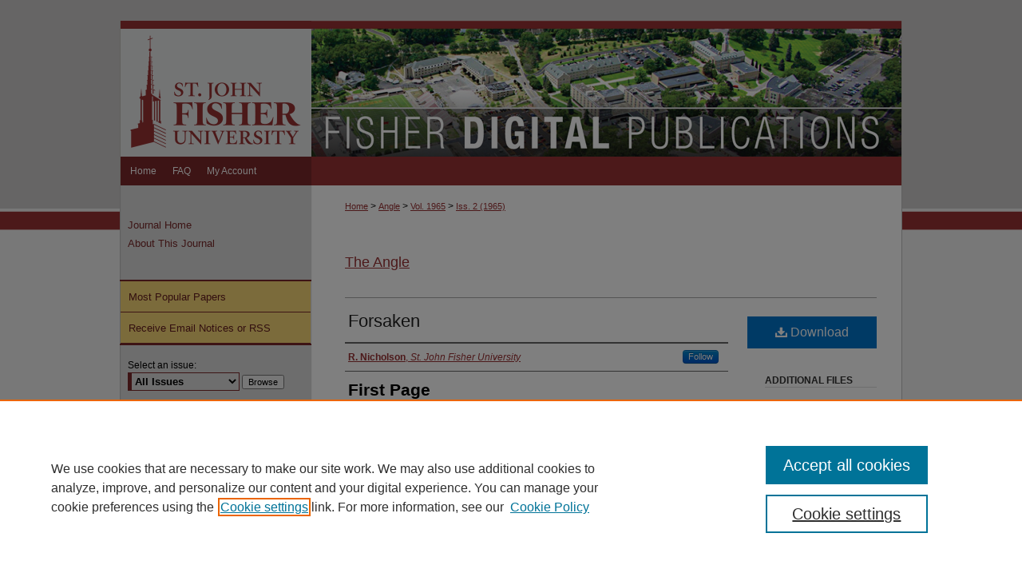

--- FILE ---
content_type: text/html; charset=UTF-8
request_url: https://fisherpub.sjf.edu/angle/vol1965/iss2/15/
body_size: 7755
content:

<!DOCTYPE html>
<html lang="en">
<head><!-- inj yui3-seed: --><script type='text/javascript' src='//cdnjs.cloudflare.com/ajax/libs/yui/3.6.0/yui/yui-min.js'></script><script type='text/javascript' src='//ajax.googleapis.com/ajax/libs/jquery/1.10.2/jquery.min.js'></script><!-- Adobe Analytics --><script type='text/javascript' src='https://assets.adobedtm.com/4a848ae9611a/d0e96722185b/launch-d525bb0064d8.min.js'></script><script type='text/javascript' src=/assets/nr_browser_production.js></script>

<!-- def.1 -->
<meta charset="utf-8">
<meta name="viewport" content="width=device-width">
<title>
"Forsaken" by R. Nicholson
</title>


<!-- FILE article_meta-tags.inc --><!-- FILE: /srv/sequoia/main/data/assets/site/article_meta-tags.inc -->
<meta itemprop="name" content="Forsaken">
<meta property="og:title" content="Forsaken">
<meta name="twitter:title" content="Forsaken">
<meta property="article:author" content="R. Nicholson">
<meta name="author" content="R. Nicholson">
<meta name="robots" content="noodp, noydir">
<meta name="description" content="In lieu of an abstract, below is the essay&#039;s first paragraph.
&quot;The torrent of the rain had fallen in wind-whipped sheets, each swollen droplet crashing on the street like so many shuttering crystals; and now, in the late afternoon, the flushed city streets be~an to steam as a cooling breeze followed in the wake of the summer squall. Above the indistinct bustle characteristic of the town could be heard the dull rumble of a gasoline-laden truck approaching a busy and congested intersection. No one, however, seemed to notice.&quot;">
<meta itemprop="description" content="In lieu of an abstract, below is the essay&#039;s first paragraph.
&quot;The torrent of the rain had fallen in wind-whipped sheets, each swollen droplet crashing on the street like so many shuttering crystals; and now, in the late afternoon, the flushed city streets be~an to steam as a cooling breeze followed in the wake of the summer squall. Above the indistinct bustle characteristic of the town could be heard the dull rumble of a gasoline-laden truck approaching a busy and congested intersection. No one, however, seemed to notice.&quot;">
<meta name="twitter:description" content="In lieu of an abstract, below is the essay&#039;s first paragraph.
&quot;The torrent of the rain had fallen in wind-whipped sheets, each swollen droplet crashing on the street like so many shuttering crystals; and now, in the late afternoon, the flushed city streets be~an to steam as a cooling breeze followed in the wake of the summer squall. Above the indistinct bustle characteristic of the town could be heard the dull rumble of a gasoline-laden truck approaching a busy and congested intersection. No one, however, seemed to notice.&quot;">
<meta property="og:description" content="In lieu of an abstract, below is the essay&#039;s first paragraph.
&quot;The torrent of the rain had fallen in wind-whipped sheets, each swollen droplet crashing on the street like so many shuttering crystals; and now, in the late afternoon, the flushed city streets be~an to steam as a cooling breeze followed in the wake of the summer squall. Above the indistinct bustle characteristic of the town could be heard the dull rumble of a gasoline-laden truck approaching a busy and congested intersection. No one, however, seemed to notice.&quot;">
<meta name="bepress_citation_journal_title" content="The Angle">
<meta name="bepress_citation_firstpage" content="14">
<meta name="bepress_citation_lastpage" content="16">
<meta name="bepress_citation_author" content="Nicholson, R.">
<meta name="bepress_citation_author_institution" content="St. John Fisher University">
<meta name="bepress_citation_title" content="Forsaken">
<meta name="bepress_citation_date" content="1965">
<meta name="bepress_citation_volume" content="1965">
<meta name="bepress_citation_issue" content="2">
<!-- FILE: /srv/sequoia/main/data/assets/site/ir_download_link.inc -->
<!-- FILE: /srv/sequoia/main/data/assets/site/article_meta-tags.inc (cont) -->
<meta name="bepress_citation_pdf_url" content="https://fisherpub.sjf.edu/cgi/viewcontent.cgi?article=1208&amp;context=angle">
<meta name="bepress_citation_abstract_html_url" content="https://fisherpub.sjf.edu/angle/vol1965/iss2/15">
<meta name="bepress_citation_online_date" content="2015/7/1">
<meta name="viewport" content="width=device-width">
<!-- Additional Twitter data -->
<meta name="twitter:card" content="summary">
<!-- Additional Open Graph data -->
<meta property="og:type" content="article">
<meta property="og:url" content="https://fisherpub.sjf.edu/angle/vol1965/iss2/15">
<meta property="og:site_name" content="Fisher Digital Publications">




<!-- FILE: article_meta-tags.inc (cont) -->
<meta name="bepress_is_article_cover_page" content="1">


<!-- sh.1 -->
<link rel="stylesheet" href="/angle/ir-journal-style.css" type="text/css" media="screen">
<link rel="alternate" type="application/rss+xml" title="The Angle Newsfeed" href="/angle/recent.rss">
<link rel="shortcut icon" href="/favicon.ico" type="image/x-icon">

<link type="text/css" rel="stylesheet" href="/assets/floatbox/floatbox.css">
<script type="text/javascript" src="/assets/jsUtilities.js"></script>
<script type="text/javascript" src="/assets/footnoteLinks.js"></script>
<link rel="stylesheet" href="/ir-print.css" type="text/css" media="print">
<!--[if IE]>
<link rel="stylesheet" href="/ir-ie.css" type="text/css" media="screen">
<![endif]-->
<!-- end sh.1 -->




<script type="text/javascript">var pageData = {"page":{"environment":"prod","productName":"bpdg","language":"en","name":"ir_journal:volume:issue:article","businessUnit":"els:rp:st"},"visitor":{}};</script>

</head>
<body >
<!-- FILE /srv/sequoia/main/data/assets/site/ir_journal/header.pregen -->
	<!-- FILE: /srv/sequoia/main/data/assets/site/ir_journal/header_inherit.inc --><div id="angle">
	
    		<!-- FILE: /srv/sequoia/main/data/fisherpub.sjf.edu/assets/header.pregen --><!-- This is the mobile navbar file. Do not delete or move from the top of header.pregen -->
<!-- FILE: /srv/sequoia/main/data/assets/site/mobile_nav.inc --><!--[if !IE]>-->
<script src="/assets/scripts/dc-mobile/dc-responsive-nav.js"></script>

<header id="mobile-nav" class="nav-down device-fixed-height" style="visibility: hidden;">
  
  
  <nav class="nav-collapse">
    <ul>
      <li class="menu-item active device-fixed-width"><a href="https://fisherpub.sjf.edu" title="Home" data-scroll >Home</a></li>
      <li class="menu-item device-fixed-width"><a href="https://fisherpub.sjf.edu/do/search/advanced/" title="Search" data-scroll ><i class="icon-search"></i> Search</a></li>
      <li class="menu-item device-fixed-width"><a href="https://fisherpub.sjf.edu/communities.html" title="Browse" data-scroll >Browse Collections</a></li>
      <li class="menu-item device-fixed-width"><a href="/cgi/myaccount.cgi?context=" title="My Account" data-scroll >My Account</a></li>
      <li class="menu-item device-fixed-width"><a href="https://fisherpub.sjf.edu/about.html" title="About" data-scroll >About</a></li>
      <li class="menu-item device-fixed-width"><a href="https://network.bepress.com" title="Digital Commons Network" data-scroll ><img width="16" height="16" alt="DC Network" style="vertical-align:top;" src="/assets/md5images/8e240588cf8cd3a028768d4294acd7d3.png"> Digital Commons Network™</a></li>
    </ul>
  </nav>
</header>

<script src="/assets/scripts/dc-mobile/dc-mobile-nav.js"></script>
<!--<![endif]-->
<!-- FILE: /srv/sequoia/main/data/fisherpub.sjf.edu/assets/header.pregen (cont) -->
<div id="fisher">
<div id="container"><a href="#main" class="skiplink" accesskey="2" >Skip to main content</a>

<div id="header">
<!-- FILE: /srv/sequoia/main/data/assets/site/ir_logo.inc -->




	<div id="logo">
		<a href="https://www.sjf.edu/" title="St. John Fisher University" >
			<img width="239" height="170" alt="Fisher Digital Publications" border="0" src="/assets/md5images/9c14bc6148b0bb9517210eeee0eadbc4.gif">
		</a>
	</div>








<!-- FILE: /srv/sequoia/main/data/fisherpub.sjf.edu/assets/header.pregen (cont) -->
<div id="pagetitle">

<h1><a href="https://fisherpub.sjf.edu" title="Fisher Digital Publications" >Fisher Digital Publications</a></h1>
</div>
</div><div id="navigation"><!-- FILE: /srv/sequoia/main/data/assets/site/ir_navigation.inc --><div id="tabs" role="navigation" aria-label="Main"><ul><li id="tabone"><a href="https://fisherpub.sjf.edu" title="Home" ><span>Home</span></a></li><li id="tabtwo"><a href="https://fisherpub.sjf.edu/about.html" title="About" ><span>About</span></a></li><li id="tabthree"><a href="https://fisherpub.sjf.edu/faq.html" title="FAQ" ><span>FAQ</span></a></li><li id="tabfour"><a href="https://fisherpub.sjf.edu/cgi/myaccount.cgi?context=" title="My Account" ><span>My Account</span></a></li></ul></div>


<!-- FILE: /srv/sequoia/main/data/fisherpub.sjf.edu/assets/header.pregen (cont) --></div>



<div id="wrapper">
<div id="content">
<div id="main" class="text">
<!-- FILE: /srv/sequoia/main/data/assets/site/ir_journal/header_inherit.inc (cont) -->
    

<!-- FILE: /srv/sequoia/main/data/assets/site/ir_journal/ir_breadcrumb.inc -->
	<ul id="pager">
		<li>&nbsp;</li>
		 
		<li>&nbsp;</li> 
		
	</ul>

<div class="crumbs" role="navigation" aria-label="Breadcrumb">
	<p>
		

		
		
		
			<a href="https://fisherpub.sjf.edu" class="ignore" >Home</a>
		
		
		
		
		
		
		
		
		 <span aria-hidden="true">&gt;</span> 
			<a href="https://fisherpub.sjf.edu/angle" class="ignore" >Angle</a>
		
		
		
		 <span aria-hidden="true">&gt;</span> 
			<a href="https://fisherpub.sjf.edu/angle/vol1965" class="ignore" >Vol. 1965</a>
		
		
		
		
		
		
		 <span aria-hidden="true">&gt;</span> 
			<a href="https://fisherpub.sjf.edu/angle/vol1965/iss2" class="ignore" >Iss. 2 (1965)</a>
		
		
		
		
		
	</p>
</div>

<div class="clear">&nbsp;</div>
<!-- FILE: /srv/sequoia/main/data/assets/site/ir_journal/header_inherit.inc (cont) -->


	<!-- FILE: /srv/sequoia/main/data/assets/site/ir_journal/journal_title_inherit.inc -->
<h1 class="inherit-title">
	<a href="https://fisherpub.sjf.edu/angle" title="The Angle" >
			The Angle
	</a>
</h1>
<!-- FILE: /srv/sequoia/main/data/assets/site/ir_journal/header_inherit.inc (cont) -->



	<!-- FILE: /srv/sequoia/main/data/assets/site/ir_journal/volume/issue/ir_journal_logo.inc -->





 





<!-- FILE: /srv/sequoia/main/data/assets/site/ir_journal/header_inherit.inc (cont) -->
<!-- FILE: /srv/sequoia/main/data/assets/site/ir_journal/header.pregen (cont) -->


<script type="text/javascript" src="/assets/floatbox/floatbox.js"></script>
<!-- FILE: /srv/sequoia/main/data/assets/site/ir_journal/article_info.inc --><!-- FILE: /srv/sequoia/main/data/assets/site/openurl.inc -->
<!-- FILE: /srv/sequoia/main/data/assets/site/ir_journal/article_info.inc (cont) -->
<!-- FILE: /srv/sequoia/main/data/assets/site/ir_download_link.inc -->
<!-- FILE: /srv/sequoia/main/data/assets/site/ir_journal/article_info.inc (cont) -->
<!-- FILE: /srv/sequoia/main/data/assets/site/ir_journal/ir_article_header.inc --><div id="sub">
<div id="alpha"><!-- FILE: /srv/sequoia/main/data/assets/site/ir_journal/article_info.inc (cont) --><div id='title' class='element'>
<h1><a href='https://fisherpub.sjf.edu/cgi/viewcontent.cgi?article=1208&amp;context=angle'>Forsaken</a></h1>
</div>
<div class='clear'></div>
<div id='authors' class='element'>
<h2 class='visually-hidden'>Authors</h2>
<p class="author"><a href='https://fisherpub.sjf.edu/do/search/?q=%28author%3A%22R.%20Nicholson%22%20AND%20-bp_author_id%3A%5B%2A%20TO%20%2A%5D%29%20OR%20bp_author_id%3A%28%2230582be0-82c8-405b-ac1f-02fd1ead5f3d%22%29&start=0&context=3131656'><strong>R. Nicholson</strong>, <em>St. John Fisher University</em></a><a rel="nofollow" href="https://network.bepress.com/api/follow/subscribe?user=NmNkMDhiNGE0YTM1Yzk5NA%3D%3D&amp;institution=Yjk3YmM1MjBiZGQzOGVjNg%3D%3D&amp;format=html" data-follow-set="user:NmNkMDhiNGE0YTM1Yzk5NA== institution:Yjk3YmM1MjBiZGQzOGVjNg==" title="Follow R. Nicholson" class="btn followable">Follow</a><br />
</p></div>
<div class='clear'></div>
<div id='fpage' class='element'>
<h2 class='field-heading'>First Page</h2>
<p>14</p>
</div>
<div class='clear'></div>
<div id='lpage' class='element'>
<h2 class='field-heading'>Last Page</h2>
<p>16</p>
</div>
<div class='clear'></div>
<div id='abstract' class='element'>
<h2 class='field-heading'>Abstract</h2>
<p>In lieu of an abstract, below is the essay's first paragraph.</p>
<p>"The torrent of the rain had fallen in wind-whipped sheets, each swollen droplet crashing on the street like so many shuttering crystals; and now, in the late afternoon, the flushed city streets be~an to steam as a cooling breeze followed in the wake of the summer squall. Above the indistinct bustle characteristic of the town could be heard the dull rumble of a gasoline-laden truck approaching a busy and congested intersection. No one, however, seemed to notice."</p>
</div>
<div class='clear'></div>
<div id='recommended_citation' class='element'>
<h2 class='field-heading'>Recommended Citation</h2>
<!-- FILE: /srv/sequoia/main/data/assets/site/ir_journal/ir_citation.inc -->
<p class="citation">
Nicholson, R.
(1965)
"Forsaken,"
<em>The Angle</em>: Vol. 1965:
Iss.
2, Article 15.
<br>
Available at:
https://fisherpub.sjf.edu/angle/vol1965/iss2/15</p>
<!-- FILE: /srv/sequoia/main/data/assets/site/ir_journal/article_info.inc (cont) --></div>
<div class='clear'></div>
</div>
    </div>
    <div id='beta_7-3'>
<!-- FILE: /srv/sequoia/main/data/assets/site/info_box_7_3.inc --><!-- FILE: /srv/sequoia/main/data/assets/site/openurl.inc -->
<!-- FILE: /srv/sequoia/main/data/assets/site/info_box_7_3.inc (cont) -->
<!-- FILE: /srv/sequoia/main/data/assets/site/ir_download_link.inc -->
<!-- FILE: /srv/sequoia/main/data/assets/site/info_box_7_3.inc (cont) -->
	<!-- FILE: /srv/sequoia/main/data/assets/site/info_box_download_button.inc --><div class="aside download-button">
      <a id="pdf" class="btn" href="https://fisherpub.sjf.edu/cgi/viewcontent.cgi?article=1208&amp;context=angle" title="PDF (330&nbsp;KB) opens in new window" target="_blank" > 
    	<i class="icon-download-alt" aria-hidden="true"></i>
        Download
      </a>
</div>
<!-- FILE: /srv/sequoia/main/data/assets/site/info_box_7_3.inc (cont) -->
	<!-- FILE: /srv/sequoia/main/data/assets/site/info_box_embargo.inc -->
<!-- FILE: /srv/sequoia/main/data/assets/site/info_box_7_3.inc (cont) -->
<!-- FILE: /srv/sequoia/main/data/fisherpub.sjf.edu/assets/info_box_custom_upper.inc -->
<div class="custom aside">
	<h4>Additional Files</h4>
</div>
<!-- FILE: /srv/sequoia/main/data/assets/site/info_box_7_3.inc (cont) -->
<!-- FILE: /srv/sequoia/main/data/assets/site/info_box_openurl.inc -->
<!-- FILE: /srv/sequoia/main/data/assets/site/info_box_7_3.inc (cont) -->
<!-- FILE: /srv/sequoia/main/data/assets/site/info_box_article_metrics.inc -->
<div id="article-stats" class="aside hidden">
    <p class="article-downloads-wrapper hidden"><span id="article-downloads"></span> DOWNLOADS</p>
    <p class="article-stats-date hidden">Since July 01, 2015</p>
    <p class="article-plum-metrics">
        <a href="https://plu.mx/plum/a/?repo_url=https://fisherpub.sjf.edu/angle/vol1965/iss2/15" class="plumx-plum-print-popup plum-bigben-theme" data-badge="true" data-hide-when-empty="true" ></a>
    </p>
</div>
<script type="text/javascript" src="//cdn.plu.mx/widget-popup.js"></script>
<!-- Article Download Counts -->
<script type="text/javascript" src="/assets/scripts/article-downloads.pack.js"></script>
<script type="text/javascript">
    insertDownloads(7280238);
</script>
<!-- Add border to Plum badge & download counts when visible -->
<script>
// bind to event when PlumX widget loads
jQuery('body').bind('plum:widget-load', function(e){
// if Plum badge is visible
  if (jQuery('.PlumX-Popup').length) {
// remove 'hidden' class
  jQuery('#article-stats').removeClass('hidden');
  jQuery('.article-stats-date').addClass('plum-border');
  }
});
// bind to event when page loads
jQuery(window).bind('load',function(e){
// if DC downloads are visible
  if (jQuery('#article-downloads').text().length > 0) {
// add border to aside
  jQuery('#article-stats').removeClass('hidden');
  }
});
</script>
<!-- Adobe Analytics: Download Click Tracker -->
<script>
$(function() {
  // Download button click event tracker for PDFs
  $(".aside.download-button").on("click", "a#pdf", function(event) {
    pageDataTracker.trackEvent('navigationClick', {
      link: {
          location: 'aside download-button',
          name: 'pdf'
      }
    });
  });
  // Download button click event tracker for native files
  $(".aside.download-button").on("click", "a#native", function(event) {
    pageDataTracker.trackEvent('navigationClick', {
        link: {
            location: 'aside download-button',
            name: 'native'
        }
     });
  });
});
</script>
<!-- FILE: /srv/sequoia/main/data/assets/site/info_box_7_3.inc (cont) -->
	<!-- FILE: /srv/sequoia/main/data/assets/site/info_box_disciplines.inc -->
	<div id="beta-disciplines" class="aside">
		<h4>Included in</h4>
	<p>
					<a href="https://network.bepress.com/hgg/discipline/574" title="Creative Writing Commons" >Creative Writing Commons</a>
	</p>
	</div>
<!-- FILE: /srv/sequoia/main/data/assets/site/info_box_7_3.inc (cont) -->
<!-- FILE: /srv/sequoia/main/data/assets/site/bookmark_widget.inc -->
<div id="share" class="aside">
<h2>Share</h2>
	<div class="a2a_kit a2a_kit_size_24 a2a_default_style">
    	<a class="a2a_button_facebook"></a>
    	<a class="a2a_button_linkedin"></a>
		<a class="a2a_button_whatsapp"></a>
		<a class="a2a_button_email"></a>
    	<a class="a2a_dd"></a>
    	<script async src="https://static.addtoany.com/menu/page.js"></script>
	</div>
</div>
<!-- FILE: /srv/sequoia/main/data/assets/site/info_box_7_3.inc (cont) -->
<!-- FILE: /srv/sequoia/main/data/assets/site/info_box_geolocate.inc --><!-- FILE: /srv/sequoia/main/data/assets/site/ir_geolocate_enabled_and_displayed.inc -->
<!-- FILE: /srv/sequoia/main/data/assets/site/info_box_geolocate.inc (cont) -->
<!-- FILE: /srv/sequoia/main/data/assets/site/info_box_7_3.inc (cont) -->
	<!-- FILE: /srv/sequoia/main/data/assets/site/zotero_coins.inc -->
<span class="Z3988" title="ctx_ver=Z39.88-2004&amp;rft_val_fmt=info%3Aofi%2Ffmt%3Akev%3Amtx%3Ajournal&amp;rft_id=https%3A%2F%2Ffisherpub.sjf.edu%2Fangle%2Fvol1965%2Fiss2%2F15&amp;rft.atitle=Forsaken&amp;rft.aufirst=R.&amp;rft.aulast=Nicholson&amp;rft.jtitle=The%20Angle&amp;rft.volume=1965&amp;rft.issue=2&amp;rft.spage=14&amp;rft.epage=16&amp;rft.date=1965-01-01">COinS</span>
<!-- FILE: /srv/sequoia/main/data/assets/site/info_box_7_3.inc (cont) -->
<!-- FILE: /srv/sequoia/main/data/assets/site/info_box_custom_lower.inc -->
<!-- FILE: /srv/sequoia/main/data/assets/site/info_box_7_3.inc (cont) -->
<!-- FILE: /srv/sequoia/main/data/assets/site/ir_journal/article_info.inc (cont) --></div>
<div class='clear'>&nbsp;</div>
<!-- FILE: /srv/sequoia/main/data/assets/site/ir_article_custom_fields.inc -->
<!-- FILE: /srv/sequoia/main/data/assets/site/ir_journal/article_info.inc (cont) -->
<!-- FILE: /srv/sequoia/main/data/assets/site/ir_journal/volume/issue/article/index.html (cont) --> 

<!-- FILE /srv/sequoia/main/data/assets/site/ir_journal/footer.pregen -->
	<!-- FILE: /srv/sequoia/main/data/assets/site/ir_journal/footer_inherit_7_8.inc -->					</div>

	<div class="verticalalign">&nbsp;</div>
	<div class="clear">&nbsp;</div>

				</div>

					<div id="sidebar">
						<!-- FILE: /srv/sequoia/main/data/assets/site/ir_journal/ir_journal_sidebar_7_8.inc -->

	<!-- FILE: /srv/sequoia/main/data/assets/site/ir_journal/ir_journal_sidebar_links_7_8.inc --><ul class="sb-custom-journal">
	<li class="sb-home">
		<a href="https://fisherpub.sjf.edu/angle" title="The Angle" accesskey="1" >
				Journal Home
		</a>
	</li>
		<li class="sb-about">
			<a href="https://fisherpub.sjf.edu/angle/about.html" >
				About This Journal
			</a>
		</li>
</ul><!-- FILE: /srv/sequoia/main/data/assets/site/ir_journal/ir_journal_sidebar_7_8.inc (cont) -->
		<!-- FILE: /srv/sequoia/main/data/assets/site/urc_badge.inc -->
<!-- FILE: /srv/sequoia/main/data/assets/site/ir_journal/ir_journal_sidebar_7_8.inc (cont) -->
	<!-- FILE: /srv/sequoia/main/data/assets/site/ir_journal/ir_journal_navcontainer_7_8.inc --><div id="navcontainer">
	<ul id="navlist">
			<li class="sb-popular">
				<a href="https://fisherpub.sjf.edu/angle/topdownloads.html" title="View the top downloaded papers" >
						Most Popular Papers
				</a>
			</li>
			<li class="sb-rss">
				<a href="https://fisherpub.sjf.edu/angle/announcements.html" title="Receive notifications of new content" >
					Receive Email Notices or RSS
				</a>
			</li>
	</ul>
<!-- FILE: /srv/sequoia/main/data/assets/site/ir_journal/ir_journal_special_issue_7_8.inc -->
<!-- FILE: /srv/sequoia/main/data/assets/site/ir_journal/ir_journal_navcontainer_7_8.inc (cont) -->
</div><!-- FILE: /srv/sequoia/main/data/assets/site/ir_journal/ir_journal_sidebar_7_8.inc (cont) -->
	<!-- FILE: /srv/sequoia/main/data/assets/site/ir_journal/ir_journal_sidebar_search_7_8.inc --><div class="sidebar-search">
	<form method="post" action="https://fisherpub.sjf.edu/cgi/redirect.cgi" id="browse">
		<label for="url">
			Select an issue:
		</label>
			<br>
		<!-- FILE: /srv/sequoia/main/data/assets/site/ir_journal/ir_journal_volume_issue_popup_7_8.inc --><div>
	<span class="border">
								<select name="url" id="url">
							<option value="https://fisherpub.sjf.edu/angle/all_issues.html">
								All Issues
							</option>
										<option value="https://fisherpub.sjf.edu/angle/vol2011/iss1">
											Vol. 2011, 
											Iss. 1
										</option>
										<option value="https://fisherpub.sjf.edu/angle/vol2010/iss1">
											Vol. 2010, 
											Iss. 1
										</option>
										<option value="https://fisherpub.sjf.edu/angle/vol2009/iss3">
											Vol. 2009, 
											Iss. 3
										</option>
										<option value="https://fisherpub.sjf.edu/angle/vol2009/iss2">
											Vol. 2009, 
											Iss. 2
										</option>
										<option value="https://fisherpub.sjf.edu/angle/vol2009/iss1">
											Vol. 2009, 
											Iss. 1
										</option>
										<option value="https://fisherpub.sjf.edu/angle/vol2008/iss2">
											Vol. 2008, 
											Iss. 2
										</option>
										<option value="https://fisherpub.sjf.edu/angle/vol2008/iss1">
											Vol. 2008, 
											Iss. 1
										</option>
										<option value="https://fisherpub.sjf.edu/angle/vol2007/iss4">
											Vol. 2007, 
											Iss. 4
										</option>
										<option value="https://fisherpub.sjf.edu/angle/vol2007/iss3">
											Vol. 2007, 
											Iss. 3
										</option>
										<option value="https://fisherpub.sjf.edu/angle/vol2007/iss2">
											Vol. 2007, 
											Iss. 2
										</option>
										<option value="https://fisherpub.sjf.edu/angle/vol2007/iss1">
											Vol. 2007, 
											Iss. 1
										</option>
										<option value="https://fisherpub.sjf.edu/angle/vol2006/iss4">
											Vol. 2006, 
											Iss. 4
										</option>
										<option value="https://fisherpub.sjf.edu/angle/vol2006/iss3">
											Vol. 2006, 
											Iss. 3
										</option>
										<option value="https://fisherpub.sjf.edu/angle/vol2006/iss2">
											Vol. 2006, 
											Iss. 2
										</option>
										<option value="https://fisherpub.sjf.edu/angle/vol2006/iss1">
											Vol. 2006, 
											Iss. 1
										</option>
										<option value="https://fisherpub.sjf.edu/angle/vol2005/iss4">
											Vol. 2005, 
											Iss. 4
										</option>
										<option value="https://fisherpub.sjf.edu/angle/vol2005/iss3">
											Vol. 2005, 
											Iss. 3
										</option>
										<option value="https://fisherpub.sjf.edu/angle/vol2005/iss2">
											Vol. 2005, 
											Iss. 2
										</option>
										<option value="https://fisherpub.sjf.edu/angle/vol2005/iss1">
											Vol. 2005, 
											Iss. 1
										</option>
										<option value="https://fisherpub.sjf.edu/angle/vol2004/iss4">
											Vol. 2004, 
											Iss. 4
										</option>
										<option value="https://fisherpub.sjf.edu/angle/vol2004/iss3">
											Vol. 2004, 
											Iss. 3
										</option>
										<option value="https://fisherpub.sjf.edu/angle/vol2004/iss2">
											Vol. 2004, 
											Iss. 2
										</option>
										<option value="https://fisherpub.sjf.edu/angle/vol2004/iss1">
											Vol. 2004, 
											Iss. 1
										</option>
										<option value="https://fisherpub.sjf.edu/angle/vol2003/iss4">
											Vol. 2003, 
											Iss. 4
										</option>
										<option value="https://fisherpub.sjf.edu/angle/vol2003/iss3">
											Vol. 2003, 
											Iss. 3
										</option>
										<option value="https://fisherpub.sjf.edu/angle/vol2003/iss2">
											Vol. 2003, 
											Iss. 2
										</option>
										<option value="https://fisherpub.sjf.edu/angle/vol2003/iss1">
											Vol. 2003, 
											Iss. 1
										</option>
										<option value="https://fisherpub.sjf.edu/angle/vol2002/iss4">
											Vol. 2002, 
											Iss. 4
										</option>
										<option value="https://fisherpub.sjf.edu/angle/vol2002/iss3">
											Vol. 2002, 
											Iss. 3
										</option>
										<option value="https://fisherpub.sjf.edu/angle/vol2002/iss2">
											Vol. 2002, 
											Iss. 2
										</option>
										<option value="https://fisherpub.sjf.edu/angle/vol2002/iss1">
											Vol. 2002, 
											Iss. 1
										</option>
										<option value="https://fisherpub.sjf.edu/angle/vol2001/iss3">
											Vol. 2001, 
											Iss. 3
										</option>
										<option value="https://fisherpub.sjf.edu/angle/vol2001/iss2">
											Vol. 2001, 
											Iss. 2
										</option>
										<option value="https://fisherpub.sjf.edu/angle/vol2001/iss1">
											Vol. 2001, 
											Iss. 1
										</option>
										<option value="https://fisherpub.sjf.edu/angle/vol2000/iss4">
											Vol. 2000, 
											Iss. 4
										</option>
										<option value="https://fisherpub.sjf.edu/angle/vol2000/iss3">
											Vol. 2000, 
											Iss. 3
										</option>
										<option value="https://fisherpub.sjf.edu/angle/vol2000/iss2">
											Vol. 2000, 
											Iss. 2
										</option>
										<option value="https://fisherpub.sjf.edu/angle/vol2000/iss1">
											Vol. 2000, 
											Iss. 1
										</option>
										<option value="https://fisherpub.sjf.edu/angle/vol1999/iss4">
											Vol. 1999, 
											Iss. 4
										</option>
										<option value="https://fisherpub.sjf.edu/angle/vol1999/iss3">
											Vol. 1999, 
											Iss. 3
										</option>
										<option value="https://fisherpub.sjf.edu/angle/vol1999/iss2">
											Vol. 1999, 
											Iss. 2
										</option>
										<option value="https://fisherpub.sjf.edu/angle/vol1999/iss1">
											Vol. 1999, 
											Iss. 1
										</option>
										<option value="https://fisherpub.sjf.edu/angle/vol1998/iss4">
											Vol. 1998, 
											Iss. 4
										</option>
										<option value="https://fisherpub.sjf.edu/angle/vol1998/iss3">
											Vol. 1998, 
											Iss. 3
										</option>
										<option value="https://fisherpub.sjf.edu/angle/vol1998/iss2">
											Vol. 1998, 
											Iss. 2
										</option>
										<option value="https://fisherpub.sjf.edu/angle/vol1998/iss1">
											Vol. 1998, 
											Iss. 1
										</option>
										<option value="https://fisherpub.sjf.edu/angle/vol1997/iss4">
											Vol. 1997, 
											Iss. 4
										</option>
										<option value="https://fisherpub.sjf.edu/angle/vol1997/iss3">
											Vol. 1997, 
											Iss. 3
										</option>
										<option value="https://fisherpub.sjf.edu/angle/vol1997/iss2">
											Vol. 1997, 
											Iss. 2
										</option>
										<option value="https://fisherpub.sjf.edu/angle/vol1997/iss1">
											Vol. 1997, 
											Iss. 1
										</option>
										<option value="https://fisherpub.sjf.edu/angle/vol1996/iss1">
											Vol. 1996, 
											Iss. 1
										</option>
										<option value="https://fisherpub.sjf.edu/angle/vol1995/iss1">
											Vol. 1995, 
											Iss. 1
										</option>
										<option value="https://fisherpub.sjf.edu/angle/vol1994/iss1">
											Vol. 1994, 
											Iss. 1
										</option>
										<option value="https://fisherpub.sjf.edu/angle/vol1993/iss1">
											Vol. 1993, 
											Iss. 1
										</option>
										<option value="https://fisherpub.sjf.edu/angle/vol1992/iss1">
											Vol. 1992, 
											Iss. 1
										</option>
										<option value="https://fisherpub.sjf.edu/angle/vol1991/iss1">
											Vol. 1991, 
											Iss. 1
										</option>
										<option value="https://fisherpub.sjf.edu/angle/vol1990/iss1">
											Vol. 1990, 
											Iss. 1
										</option>
										<option value="https://fisherpub.sjf.edu/angle/vol1989/iss1">
											Vol. 1989, 
											Iss. 1
										</option>
										<option value="https://fisherpub.sjf.edu/angle/vol1987/iss1">
											Vol. 1987, 
											Iss. 1
										</option>
										<option value="https://fisherpub.sjf.edu/angle/vol1986/iss1">
											Vol. 1986, 
											Iss. 1
										</option>
										<option value="https://fisherpub.sjf.edu/angle/vol1985/iss1">
											Vol. 1985, 
											Iss. 1
										</option>
										<option value="https://fisherpub.sjf.edu/angle/vol1983/iss1">
											Vol. 1983, 
											Iss. 1
										</option>
										<option value="https://fisherpub.sjf.edu/angle/vol1982/iss1">
											Vol. 1982, 
											Iss. 1
										</option>
										<option value="https://fisherpub.sjf.edu/angle/vol1981/iss1">
											Vol. 1981, 
											Iss. 1
										</option>
										<option value="https://fisherpub.sjf.edu/angle/vol1980/iss1">
											Vol. 1980, 
											Iss. 1
										</option>
										<option value="https://fisherpub.sjf.edu/angle/vol1979/iss1">
											Vol. 1979, 
											Iss. 1
										</option>
										<option value="https://fisherpub.sjf.edu/angle/vol1977/iss1">
											Vol. 1977, 
											Iss. 1
										</option>
										<option value="https://fisherpub.sjf.edu/angle/vol1976/iss1">
											Vol. 1976, 
											Iss. 1
										</option>
										<option value="https://fisherpub.sjf.edu/angle/vol1975/iss1">
											Vol. 1975, 
											Iss. 1
										</option>
										<option value="https://fisherpub.sjf.edu/angle/vol1974/iss1">
											Vol. 1974, 
											Iss. 1
										</option>
										<option value="https://fisherpub.sjf.edu/angle/vol1973/iss1">
											Vol. 1973, 
											Iss. 1
										</option>
										<option value="https://fisherpub.sjf.edu/angle/vol1972/iss1">
											Vol. 1972, 
											Iss. 1
										</option>
										<option value="https://fisherpub.sjf.edu/angle/vol1971/iss1">
											Vol. 1971, 
											Iss. 1
										</option>
										<option value="https://fisherpub.sjf.edu/angle/vol1970/iss2">
											Vol. 1970, 
											Iss. 2
										</option>
										<option value="https://fisherpub.sjf.edu/angle/vol1970/iss1">
											Vol. 1970, 
											Iss. 1
										</option>
										<option value="https://fisherpub.sjf.edu/angle/vol1969/iss1">
											Vol. 1969, 
											Iss. 1
										</option>
										<option value="https://fisherpub.sjf.edu/angle/vol1968/iss1">
											Vol. 1968, 
											Iss. 1
										</option>
										<option value="https://fisherpub.sjf.edu/angle/vol1967/iss2">
											Vol. 1967, 
											Iss. 2
										</option>
										<option value="https://fisherpub.sjf.edu/angle/vol1967/iss1">
											Vol. 1967, 
											Iss. 1
										</option>
										<option value="https://fisherpub.sjf.edu/angle/vol1966/iss2">
											Vol. 1966, 
											Iss. 2
										</option>
										<option value="https://fisherpub.sjf.edu/angle/vol1966/iss1">
											Vol. 1966, 
											Iss. 1
										</option>
										<option value="https://fisherpub.sjf.edu/angle/vol1965/iss2">
											Vol. 1965, 
											Iss. 2
										</option>
										<option value="https://fisherpub.sjf.edu/angle/vol1965/iss1">
											Vol. 1965, 
											Iss. 1
										</option>
										<option value="https://fisherpub.sjf.edu/angle/vol1964/iss1">
											Vol. 1964, 
											Iss. 1
										</option>
										<option value="https://fisherpub.sjf.edu/angle/vol1963/iss1">
											Vol. 1963, 
											Iss. 1
										</option>
										<option value="https://fisherpub.sjf.edu/angle/vol1962/iss1">
											Vol. 1962, 
											Iss. 1
										</option>
										<option value="https://fisherpub.sjf.edu/angle/vol1961/iss1">
											Vol. 1961, 
											Iss. 1
										</option>
										<option value="https://fisherpub.sjf.edu/angle/vol1960/iss1">
											Vol. 1960, 
											Iss. 1
										</option>
										<option value="https://fisherpub.sjf.edu/angle/vol1959/iss1">
											Vol. 1959, 
											Iss. 1
										</option>
										<option value="https://fisherpub.sjf.edu/angle/vol1958/iss1">
											Vol. 1958, 
											Iss. 1
										</option>
										<option value="https://fisherpub.sjf.edu/angle/vol1957/iss1">
											Vol. 1957, 
											Iss. 1
										</option>
										<option value="https://fisherpub.sjf.edu/angle/vol1956/iss1">
											Vol. 1956, 
											Iss. 1
										</option>
						</select>
		<input type="submit" value="Browse" class="searchbutton" style="font-size:11px;">
	</span>
</div>
<!-- FILE: /srv/sequoia/main/data/assets/site/ir_journal/ir_journal_sidebar_search_7_8.inc (cont) -->
			<div style="clear:left;">&nbsp;</div>
	</form>
	<!-- FILE: /srv/sequoia/main/data/assets/site/ir_sidebar_search_7_8.inc -->
<form method='get' action='https://fisherpub.sjf.edu/do/search/' id="sidebar-search">
	<label for="search" accesskey="4">
		Enter search terms:
	</label>
		<div>
			<span class="border">
				<input type="text" name='q' class="search" id="search">
			</span> 
			<input type="submit" value="Search" class="searchbutton" style="font-size:11px;">
		</div>
	<label for="context">
		Select context to search:
	</label> 
		<div>
			<span class="border">
				<select name="fq" id="context">
						<option value='virtual_ancestor_link:"https://fisherpub.sjf.edu/angle"'>in this journal</option>
					<option value='virtual_ancestor_link:"https://fisherpub.sjf.edu"'>in this repository</option>
					<option value='virtual_ancestor_link:"http:/"'>across all repositories</option>
				</select>
			</span>
		</div>
</form>
<p class="advanced">
		<a href="https://fisherpub.sjf.edu/do/search/advanced/?fq=virtual_ancestor_link:%22https://fisherpub.sjf.edu/angle%22" >
			Advanced Search
		</a>
</p>
<!-- FILE: /srv/sequoia/main/data/assets/site/ir_journal/ir_journal_sidebar_search_7_8.inc (cont) -->
</div>
<!-- FILE: /srv/sequoia/main/data/assets/site/ir_journal/ir_journal_sidebar_7_8.inc (cont) -->
	<!-- FILE: /srv/sequoia/main/data/assets/site/ir_journal/ir_journal_issn_7_8.inc --><!-- FILE: /srv/sequoia/main/data/assets/site/ir_journal/ir_journal_sidebar_7_8.inc (cont) -->
	<!-- FILE: /srv/sequoia/main/data/assets/site/ir_journal/ir_journal_custom_lower_7_8.inc --><!-- FILE: /srv/sequoia/main/data/assets/site/ir_journal/ir_journal_sidebar_7_8.inc (cont) -->
	<!-- FILE: /srv/sequoia/main/data/assets/site/ir_journal/ir_custom_sidebar_images.inc --><!-- FILE: /srv/sequoia/main/data/assets/site/ir_journal/ir_journal_sidebar_7_8.inc (cont) -->
	<!-- FILE: /srv/sequoia/main/data/assets/site/ir_sidebar_geolocate.inc --><!-- FILE: /srv/sequoia/main/data/assets/site/ir_geolocate_enabled_and_displayed.inc -->
<!-- FILE: /srv/sequoia/main/data/assets/site/ir_sidebar_geolocate.inc (cont) -->
<!-- FILE: /srv/sequoia/main/data/assets/site/ir_journal/ir_journal_sidebar_7_8.inc (cont) -->
	<!-- FILE: /srv/sequoia/main/data/assets/site/ir_journal/ir_journal_custom_lowest_7_8.inc --><!-- FILE: /srv/sequoia/main/data/assets/site/ir_journal/ir_journal_sidebar_7_8.inc (cont) -->

<!-- FILE: /srv/sequoia/main/data/assets/site/ir_journal/footer_inherit_7_8.inc (cont) -->
							<div class="verticalalign">&nbsp;</div>
					</div>

			</div>

			
				<!-- FILE: /srv/sequoia/main/data/fisherpub.sjf.edu/assets/ir_footer_content.inc --><div id="footer">
	<!-- FILE: /srv/sequoia/main/data/assets/site/ir_bepress_logo.inc --><div id="bepress">

<a href="https://www.elsevier.com/solutions/digital-commons" title="Elsevier - Digital Commons" >
	<em>Elsevier - Digital Commons</em>
</a>

</div>
<!-- FILE: /srv/sequoia/main/data/fisherpub.sjf.edu/assets/ir_footer_content.inc (cont) -->
		<p>
			<a href="https://fisherpub.sjf.edu" title="Home page" accesskey="1" >
					Home
			</a> | 
			
			<a href="https://fisherpub.sjf.edu/faq.html" title="FAQ" >
					FAQ
			</a> | 
			<a href="/cgi/myaccount.cgi?context=" title="My Account Page" accesskey="3" >
					My Account
			</a> | 
			<a href="https://fisherpub.sjf.edu/accessibility.html" title="Accessibility Statement" accesskey="0" >
					Accessibility Statement
			</a>
		</p>
		<p>
    			<a class="secondary-link" href="http://www.bepress.com/privacy.html" title="Privacy Policy" >
                                        Privacy
    			</a>
    			<a class="secondary-link" href="http://www.bepress.com/copyright_infringement.html" title="Copyright Policy" >
                                        Copyright
    			</a>
		</p>
</div>

<!-- FILE: /srv/sequoia/main/data/assets/site/ir_journal/footer_inherit_7_8.inc (cont) -->
					

		</div>
	</div>
</div>

<!-- FILE: /srv/sequoia/main/data/fisherpub.sjf.edu/assets/ir_analytics.inc --><!-- Google tag (gtag.js) -->

<script async src="https://www.googletagmanager.com/gtag/js?id=G-700YZLHZL8"></script>

<script>

  window.dataLayer = window.dataLayer || [];

  function gtag(){dataLayer.push(arguments);}

  gtag('js', new Date());

 

  gtag('config', 'G-700YZLHZL8');

</script><!-- FILE: /srv/sequoia/main/data/assets/site/ir_journal/footer_inherit_7_8.inc (cont) -->

<!-- FILE: /srv/sequoia/main/data/assets/site/ir_journal/footer.pregen (cont) -->

<script type='text/javascript' src='/assets/scripts/bpbootstrap-20160726.pack.js'></script><script type='text/javascript'>BPBootstrap.init({appendCookie:''})</script></body></html>


--- FILE ---
content_type: text/css
request_url: https://fisherpub.sjf.edu/angle/ir-journal-style.css
body_size: -38
content:
 
	@import url("/angle/ir-style.css");
	@import url("/ir-custom.css");
	@import url("/angle/ir-custom.css");
	@import url("/ir-local.css");
	@import url("/angle/ir-local.css");




--- FILE ---
content_type: text/css
request_url: https://fisherpub.sjf.edu/ir-local.css
body_size: 1807
content:
/*
-----------------------------------------------
bepress IR local stylesheet.
Author:   Paul Oxborrow
Version:  02 October 2012
PLEASE SAVE THIS FILE LOCALLY!
----------------------------------------------- */

body {
	background: #f1f1f1 url(assets/md5images/bd6164f8177bd9dd054348cb661d1616.gif) top left repeat-x; }

#fisher {
	margin-top: 26px;  }

/* Header */

#fisher #header {
	height: 170px;
	width: 978px;
	border-right: 1px solid #c1c0ba;
	border-left: 1px solid #c1c0ba; }

#fisher #header #logo {
	width: 239px; }

#fisher #header h1,
#fisher #header h1 a,
#fisher #pagetitle {
	display: block;
	width: 739px;
	height: 170px;
	margin: 0;
	padding: 0;
	float: right; }

#fisher #header h1 a {
	background: url(assets/md5images/7d6e4f89f5f070d765ada142045af9ed.jpg) top right no-repeat; 
	text-indent: -9999px; }

/* Navigation */

#fisher #navigation {
	height: 36px;
	width: 978px; 
	border-right: 1px solid #c1c0ba;
	border-left: 1px solid #c1c0ba; }

#fisher #navigation #tabs {
	height: 36px;
	width: 239px; }

#fisher #navigation #tabs ul {
	width: 239px;
	height: 36px;
	background-color: #7b282a; }

#fisher #navigation #tabs ul li {
	margin: 0; }

#fisher #navigation #tabs a {
	float: left;
	color: #fff;
	font-weight: normal;
	margin: 0;
	border: 0;
	background-color: #7b282a;
	font-size: 12px;
	height: 36px;
	line-height: 36px;
	padding: 0 10px; }

#fisher #navigation #tabs a:active,
#fisher #navigation #tabs a:hover,
#fisher #navigation #tabs a:focus {
	text-decoration: underline; }
	
#fisher #navigation #tabs li#tabone a {
	padding-left: 12px; }
	
#fisher #navigation #tabs li#tabtwo { display: none; }


/* Main Content */

#fisher #content {
	background: transparent; }

#fisher #main.text a:link,
#fisher #main.text a:visited {
	color: #9a3234;
	text-decoration: underline; }

#fisher #main.text a:hover,
#fisher #main.text a:active,
#fisher #main.text a:focus {
	color: #000;
	text-decoration: underline; }

#fisher #main.text h2 { font-size: 21px; }

#fisher #main.text #cover-browse h3 a {
	font-weight: normal;
	font-size: 15px; }

#fisher #main.text .box h2 {
	font-size: 16px;
	border-bottom-color: #999; }

#fisher #main.text .articleInfo a,
#fisher #main.text .box a:link,
#fisher #main.text .box a:visited {
	text-decoration: none; }

#fisher #main.text .box a:hover,
#fisher #main.text .box a:active,
#fisher #main.text .box a:focus {
	text-decoration: underline; }

#fisher #main.text .box-top { margin-right: 0 !important; }

#fisher #main.text .box-top.left {
	width: 330px;
	float: left; }

#fisher #main.text .box-top.left #cover-browse {
	min-height: 155px; }

#fisher #main.text .box-top.left #homepage-intro p {
	line-height: 17px; }

#fisher #main.text .box-top.right {
	width: 270px;
	margin-top: 24px;
	float: right; }

#fisher #main.text #wegman {
	width: 300px;
	float: right;
	margin-top: 15px;
	margin-right: 0;
	min-height: 145px; }

#fisher #main.text #wegman p {
	width: 162px;
	float: right;
	line-height: 17px; }

#fisher #main.text #wegman a { 
	float: left;
	background: transparent url(assets/md5images/2b44aba343e9a3c0e7216a4489b87cf7.jpg) top left no-repeat; 
	text-indent: -9999px; 
	width: 130px;
	height: 110px; }

#fisher #cover-browse h3 {
	background: transparent url(assets/md5images/67a498d15e297caa22a4aad9fa3077c3.gif) left no-repeat; }
	
#fisher #content #series-home ul li {
	background-image: url(assets/md5images/67a498d15e297caa22a4aad9fa3077c3.gif); }


/* Sidebar */

#fisher #sidebar {
	background: transparent url(assets/md5images/7c746731c4b1e7a7755416555fb97b94.gif) top center no-repeat; }

#fisher #sidebar p.advanced {
	margin-left: 0; }

#fisher #sidebar ul#side-notify li.notify a,
#fisher #sidebar p.advanced a {
	font-size: 12px; }

#fisher #sidebar p.advanced a:link,
#fisher #sidebar p.advanced a:visited {
	text-decoration: none; }

#fisher #sidebar p.advanced a:active,
#fisher #sidebar p.advanced a:hover,
#fisher #sidebar p.advanced a:focus {
	text-decoration: underline; }

#fisher #sidebar li a { background: transparent; }

#fisher #sidebar a {
	margin-left: 10px;
	font-size: 13px; }
	
#fisher #sidebar p.site-follow span.pull-right a.btn.followable { font-size: 11px; }

#fisher #sidebar h2 {
	border: 0;
	text-indent: 10px;
	font-size: 15px;
	color: #000;
	background: transparent;
	font-weight: bold; }
	
#fisher #sidebar h2#sb-browse { margin-top: 20px; }

#fisher #sidebar ul#side-browse,
#fisher #sidebar ul#side-author {
	padding: 10px 0;
	width: 238px;
	border-bottom: 2px solid white;
	margin-left: 1px; }

#fisher #sidebar #sidebar-search label {
	color: #000; }

#fisher #sidebar ul#lavery {
	border: 0; }

#fisher #sidebar ul#lavery li a {
	background: transparent url(assets/md5images/6db81b31aec3fd5e9a71c78af55e1562.png) top center no-repeat; 
	width: 238px;
	height: 70px;
	text-indent: -9999px;
	padding: 0;
	margin-left: 1px; }

/* Footer */

#fisher #footer {
	background-color: #9a3234; 
	height: 82px; }

#fisher #footer p {
	color: #fff;
	font-size: 12px;
 }

#fisher #footer p a {
	color: #fff;
	text-decoration: none;
	font-size: 12px; }

#fisher #footer p a:active,
#fisher #footer p a:hover,
#fisher #footer p a:focus {
	text-decoration: underline; }

/* Local mobile fixes */

.mbl #fisher { margin-top: 0; }
.mbl #fisher #header #logo { padding-bottom: 8px !important; }
.mbl #fisher #wrapper { background: #fff; }
.mbl #fisher #main.text #wegman p { width: auto; }
.mbl #footer #bepress a {
	background-size: 100%;
	background-color: #9a3233; }
.mbl #fisher #main.text .box-top.left #homepage-intro p,
.mbl #fisher #main.text .box-top.left #homepage-intro p strong { line-height: 1.618em; }

/* Hiding slideshows for now since Google stopped supporting Feeds API 12.3.2015 -RD 
#fisher div#widgetSlideshow {
    display: none;
}*/
 
 .box-left,
.box-right {
        background:#fff;
        padding:0 0 0 0;
        padding-left:0;
        margin:0 0 0px;
        float:left;
        height: auto;
                overflow:hidden; }
 
.box-left {
    width:200px;
    margin-right:60px; }
 
.box-right {
    width:350px;
        margin-right:0px; }

--- FILE ---
content_type: text/css
request_url: https://fisherpub.sjf.edu/angle/ir-local.css
body_size: 298
content:
/*
-----------------------------------------------
bepress journal local stylesheet.
Author:   Lani Goto
Version:  May 2014
PLEASE SAVE THIS FILE LOCALLY!
----------------------------------------------- */


/* Sidebar */

#angle #fisher #sidebar {
	background-image: none; }

#angle #fisher #sidebar ul#navlist {
	border-top: 2px solid #7B282A;
	margin-top: 20px;
	border-bottom: 2px solid #7B282A;
	padding-top: 0; }


#angle #fisher #sidebar ul#navlist li a {
	color: #641D1E;
	text-decoration: none;
	border-bottom: 1px solid #7B282A;
	margin-left: 1px;
	text-indent: 10px;
	background-color: #F8D877;
	width: 238px; }
	
#angle #fisher #sidebar ul#navlist li a:hover,
#angle #fisher #sidebar ul#navlist li a:active,
#angle #fisher #sidebar ul#navlist li a:focus {
	color: #000;
	background-color: ##DCDCDC;
	text-decoration: underline; }

#angle #fisher .sidebar-search #browse label {
	color: #000; }

#angle #fisher .sidebar-search h2 {
	font-size: 12px;
	padding-bottom: 10px; }